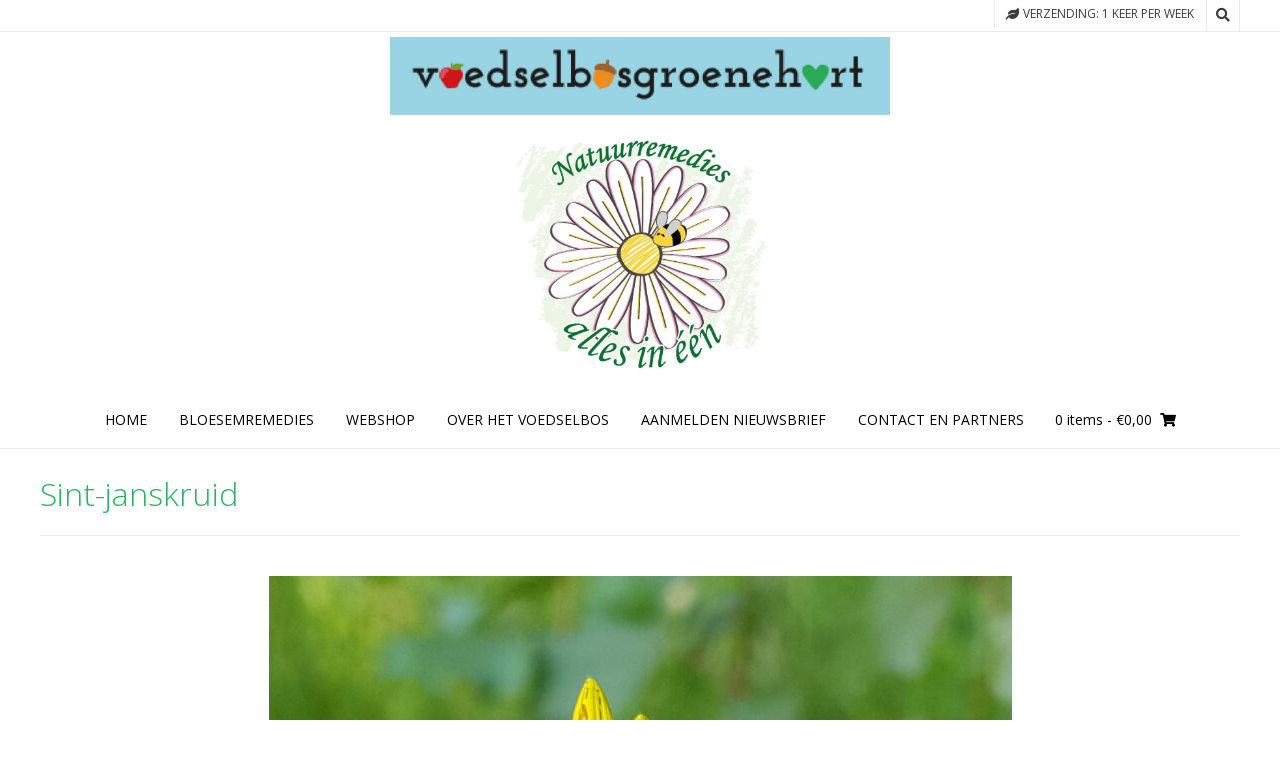

--- FILE ---
content_type: text/css
request_url: https://voedselbosgroenehart.nl/wp-content/uploads/elementor/css/post-563.css?ver=1769128779
body_size: 1051
content:
.elementor-563 .elementor-element.elementor-element-14f5bbb7{--display:flex;}.elementor-widget-text-editor{font-family:var( --e-global-typography-text-font-family ), monotype corsiva;font-weight:var( --e-global-typography-text-font-weight );color:var( --e-global-color-text );}.elementor-widget-text-editor.elementor-drop-cap-view-stacked .elementor-drop-cap{background-color:var( --e-global-color-primary );}.elementor-widget-text-editor.elementor-drop-cap-view-framed .elementor-drop-cap, .elementor-widget-text-editor.elementor-drop-cap-view-default .elementor-drop-cap{color:var( --e-global-color-primary );border-color:var( --e-global-color-primary );}.elementor-563 .elementor-element.elementor-element-989c612{text-align:center;font-family:"Roboto", monotype corsiva;font-size:20px;font-weight:400;}.elementor-563 .elementor-element.elementor-element-e4e5ff0{--display:flex;}.elementor-widget-button .elementor-button{background-color:var( --e-global-color-accent );font-family:var( --e-global-typography-accent-font-family ), monotype corsiva;font-weight:var( --e-global-typography-accent-font-weight );}.elementor-563 .elementor-element.elementor-element-fe8d2c5 .elementor-button{fill:#FFFFFF;color:#FFFFFF;}